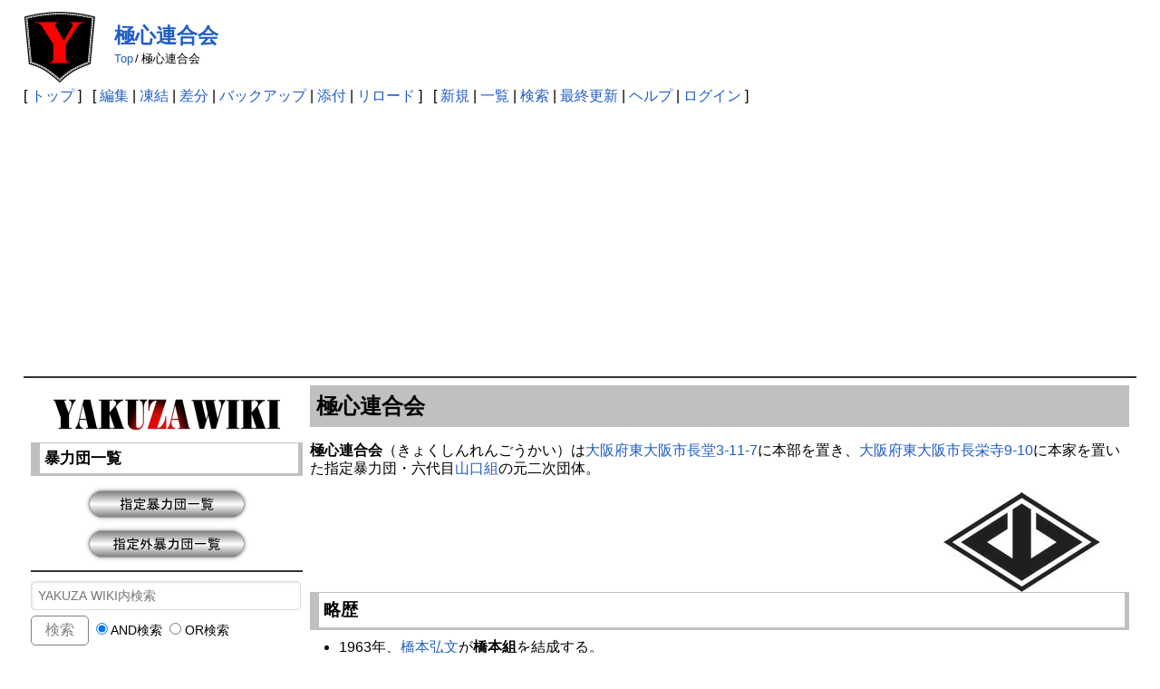

--- FILE ---
content_type: text/html; charset=UTF-8
request_url: https://www.yakuza.wiki/?%E6%A5%B5%E5%BF%83%E9%80%A3%E5%90%88%E4%BC%9A
body_size: 35306
content:
<!DOCTYPE html>
<html lang="ja">

<head>
	<meta http-equiv="Content-Type" content="text/html; charset=UTF-8" />
	<meta name="viewport" content="width=device-width, initial-scale=1.0" />
		
	<title>極心連合会 | YAKUZA WIKI</title>

	<link rel="SHORTCUT ICON" href="image/favicon.ico" />
	<link rel="manifest" href="/favicons/manifest.json">
	<link rel="stylesheet" type="text/css" href="skin/pukiwiki.css" />
	<link rel="stylesheet" type="text/css" href="skin/pukiwiki-rspnsv.css" />
	<link rel="alternate" type="application/rss+xml" title="RSS" href="./?cmd=rss" />
	<script async src="https://pagead2.googlesyndication.com/pagead/js/adsbygoogle.js?client=ca-pub-4547796221985716" crossorigin="anonymous"></script>


	<!-- Google tag (gtag.js) -->
	<script async src="https://www.googletagmanager.com/gtag/js?id=G-16V7KRHT7S"></script>
	<script>
		window.dataLayer = window.dataLayer || [];

		function gtag() {
			dataLayer.push(arguments);
		}
		gtag('js', new Date());

		gtag('config', 'G-16V7KRHT7S');
	</script>


	<script async src="https://fundingchoicesmessages.google.com/i/pub-4547796221985716?ers=1"></script>
	<script>
		(function() {
			function signalGooglefcPresent() {
				if (!window.frames['googlefcPresent']) {
					if (document.body) {
						const iframe = document.createElement('iframe');
						iframe.style = 'width: 0; height: 0; border: none; z-index: -1000; left: -1000px; top: -1000px;';
						iframe.style.display = 'none';
						iframe.name = 'googlefcPresent';
						document.body.appendChild(iframe);
					} else {
						setTimeout(signalGooglefcPresent, 0);
					}
				}
			}
			signalGooglefcPresent();
		})();
	</script>

	<script type="text/javascript" src="skin/main.js" defer></script>
	<script type="text/javascript" src="skin/search2.js" defer>
	</script>

	<script>
		window.dataLayer = window.dataLayer || [];

		function gtag() {
			dataLayer.push(arguments);
		}
		gtag('js', new Date());
		gtag('config', 'G-6CCSCE6D94');
	</script>

	<script src="https://ajax.googleapis.com/ajax/libs/jquery/3.4.1/jquery.min.js"></script>
	<link href="https://use.fontawesome.com/releases/v5.15.3/css/all.css" rel="stylesheet">

	</head>

<body>
	<div id="pukiwiki-site-properties" style="display:none;">
<input type="hidden" class="site-props" value="{&quot;is_utf8&quot;:true,&quot;json_enabled&quot;:true,&quot;show_passage&quot;:false,&quot;base_uri_pathname&quot;:&quot;/&quot;,&quot;base_uri_absolute&quot;:&quot;https://www.yakuza.wiki/&quot;}" />
<input type="hidden" class="plugin-name" value="read" />
<input type="hidden" class="page-name" value="極心連合会" />
<input type="hidden" class="page-in-edit" value="false" />
<input type="hidden" class="ticketlink-def" value="[]" />



<input type="hidden" class="topicpath-links" value="[]" />
</div>	<div id="header">
		<a href="./"><img id="logo" src="image/yakuza.wiki.logo.png" width="80" height="80" alt="[YAKUZA WIKI]" title="[YAKUZA WIKI]" /></a>

		<h1 class="title"><a href="./?plugin=related&amp;page=%E6%A5%B5%E5%BF%83%E9%80%A3%E5%90%88%E4%BC%9A">極心連合会</a> </h1>

						<span class="small">
			<span class="topicpath-top"><a href="./" title="TopPage" class="" data-mtime="">Top</a><span class="topicpath-slash">/</span></span>極心連合会		</span>
				
	</div>

	<div id="navigator">
						[ <a href="./" >トップ</a> ] &nbsp;

				[
				<a href="./?cmd=edit&amp;page=%E6%A5%B5%E5%BF%83%E9%80%A3%E5%90%88%E4%BC%9A" >編集</a> |
				<a href="./?cmd=freeze&amp;page=%E6%A5%B5%E5%BF%83%E9%80%A3%E5%90%88%E4%BC%9A" >凍結</a> |
						<a href="./?cmd=diff&amp;page=%E6%A5%B5%E5%BF%83%E9%80%A3%E5%90%88%E4%BC%9A" >差分</a>				| <a href="./?cmd=backup&amp;page=%E6%A5%B5%E5%BF%83%E9%80%A3%E5%90%88%E4%BC%9A" >バックアップ</a>						| <a href="./?plugin=attach&amp;pcmd=upload&amp;page=%E6%A5%B5%E5%BF%83%E9%80%A3%E5%90%88%E4%BC%9A" >添付</a>				| <a href="./?%E6%A5%B5%E5%BF%83%E9%80%A3%E5%90%88%E4%BC%9A" >リロード</a>		] &nbsp;
		
		[
				<a href="./?plugin=newpage&amp;refer=%E6%A5%B5%E5%BF%83%E9%80%A3%E5%90%88%E4%BC%9A" >新規</a> |
				<a href="./?cmd=list" >一覧</a>				| <a href="./?cmd=search" >検索</a>		| <a href="./?RecentChanges" >最終更新</a>		| <a href="./?Help" >ヘルプ</a>				| <a href="./?plugin=loginform&amp;pcmd=login&amp;page=%E6%A5%B5%E5%BF%83%E9%80%A3%E5%90%88%E4%BC%9A" >ログイン</a>						]
			</div>

	<hr class="full_hr" />
		<!-- ボディ部の構成を変更 -->
	<div id="contents">
		<div id="menubar">
<div style="text-align:center"><a href="https://www.yakuza.wiki/" rel="nofollow"><img src="./?plugin=ref&amp;page=MenuBar&amp;src=yakuza.wiki.menuber.png" alt="画像" title="画像" width="250" height="63" /></a></div>
<h3 id="content_3_0">暴力団一覧</h3>
<div style="text-align:center"><a href="./?%E6%8C%87%E5%AE%9A%E6%9A%B4%E5%8A%9B%E5%9B%A3%E4%B8%80%E8%A6%A7" title="指定暴力団一覧" class="" data-mtime=""><img src="./?plugin=ref&amp;page=MenuBar&amp;src=shitei.yakuza.png" alt="画像" title="画像" width="186" height="44" /></a></div>
<div style="text-align:center"><a href="./?%E6%8C%87%E5%AE%9A%E5%A4%96%E6%9A%B4%E5%8A%9B%E5%9B%A3%E4%B8%80%E8%A6%A7" title="指定外暴力団一覧" class="" data-mtime=""><img src="./?plugin=ref&amp;page=MenuBar&amp;src=shiteigai.yakuza.png" alt="画像" title="画像" width="186" height="44" /></a></div>
<hr class="full_hr" />
<span class="search">
<form action="./?cmd=search" method="post"> 
<div><input type="hidden" name="encode_hint" value="ぷ" /></div> 
<div><input type="hidden" name="encode_hint" value="ぷ" /></div>
 <div>
  <input type="text" name="word" value="" size="22" placeholder="YAKUZA WIKI内検索" />
  <input type="submit" value="検索" />&nbsp;
  <label><input type="radio" name="type" value="AND"  checked="checked" /> AND検索</label>&nbsp;
  <label><input type="radio" name="type" value="OR"  /> OR検索</label>
 </div>

</form>
</span>
<hr class="full_hr" />
<div style="text-align:center">運営宛に編集を依頼</div>
<div style="text-align:center"><a href="https://www.yakuza.wiki//mail/request/contact.html" rel="nofollow"><img src="./?plugin=ref&amp;page=MenuBar&amp;src=request.mail.png" alt="画像" title="画像" width="186" height="44" /></a></div>
<hr class="full_hr" />
<div style="text-align:center">他のユーザーに編集協力を依頼</div>
<div style="text-align:center"><a href="./?%E5%8A%A0%E7%AD%86%E3%83%BB%E7%B7%A8%E9%9B%86%E4%BE%9D%E9%A0%BC" title="加筆・編集依頼" class="" data-mtime=""><img src="./?plugin=ref&amp;page=MenuBar&amp;src=request1.png" alt="画像" title="画像" width="186" height="44" /></a></div>
<div style="text-align:center"><a href="./?%E5%89%8A%E9%99%A4%E4%BE%9D%E9%A0%BC" title="削除依頼" class="" data-mtime=""><img src="./?plugin=ref&amp;page=MenuBar&amp;src=request2.png" alt="画像" title="画像" width="186" height="44" /></a></div>
<div style="text-align:center"><a href="./?%E6%9F%BB%E8%AA%AD%E4%BE%9D%E9%A0%BC" title="査読依頼" class="" data-mtime=""><img src="./?plugin=ref&amp;page=MenuBar&amp;src=request3.png" alt="画像" title="画像" width="186" height="44" /></a></div>
<div style="text-align:center">online：238</div>
<hr class="full_hr" />
<div style="text-align:center"><a href="./?FormattingRules" title="FormattingRules" class="" data-mtime=""><img src="./?plugin=ref&amp;page=MenuBar&amp;src=rule.png" alt="画像" title="画像" width="186" height="44" /></a></div>
<hr class="full_hr" />

<h3 id="content_3_1"><a href="https://www.yakuza-news.jp/" rel="nofollow">暴力団ニュース～ヤクザﾞ事件簿</a></h3>
<ul class="list1 list-indent1"><li><a href="https://www.yakuza-news.jp/?p=29698" rel="nofollow">訃報：ホテル火災で元山口組系若林組幹部「熊本組」初代・横森啓一元組長が死去(01/30)</a><br />
<br /></li>
<li><a href="https://www.yakuza-news.jp/?p=29686" rel="nofollow">「ナチュラル」会長・小畑寛昭容疑者の潜伏先を家宅捜索 ホテル一室から現金170万円など押収(01/30)</a><br />
<br /></li>
<li><a href="https://www.yakuza-news.jp/?p=29681" rel="nofollow">都内で相次ぐ現金輸送狙った強盗事件 上野の4億2千万円強盗の逃走車は暴力団関係者名義(01/30)</a><br />
<br /></li>
<li><a href="https://www.yakuza-news.jp/?p=29673" rel="nofollow">息子の病院搬送を装い高齢女性から500万円詐取 山口組系倉本組傘下「吉本組」幹部を逮捕(01/30)</a><br />
<br /></li>
<li><a href="https://www.yakuza-news.jp/?p=29670" rel="nofollow">事故後に保険加入し発生時刻を偽って保険金請求 住吉会系幸平一家傘下組員ら男2人を逮捕(01/30)</a><br />
<br /></li>
<li><a href="https://www.yakuza-news.jp/?p=29656" rel="nofollow">ホスト売掛金抱えた女性に現金貸し付け法外な利息回収 山口組系國粹会傘下関係者を逮捕(01/30)</a><br />
<br /></li>
<li><a href="https://www.yakuza-news.jp/?p=29630" rel="nofollow">2011年の九州誠道会幹部ら2人銃撃死傷事件 公判中の「道仁会」元理事長を逮捕(01/29)</a><br />
<br /></li>
<li><a href="https://www.yakuza-news.jp/?p=29559" rel="nofollow">男性を呼び出し鉄パイプで暴行加えて金銭要求 道仁会系「池部組」幹部ら男4人を逮捕(01/29)</a><br />
<br /></li>
<li><a href="https://www.yakuza-news.jp/?p=29554" rel="nofollow">2011年の九州誠道会幹部ら2人銃撃死傷事件 道仁会系「平野組」元組員2人を逮捕 元組長も逮捕の方針(01/28)</a><br />
<br /></li>
<li><a href="https://www.yakuza-news.jp/?p=29466" rel="nofollow">「医療費還付金」名目で現金96万円詐取 詐欺グループ「リクルーター役」の住吉会系幸平一家傘下「義勇会」組員を逮捕(01/28)</a><br />
<br /></li>
<li><a href="https://www.yakuza-news.jp/?p=29459" rel="nofollow">借金を返しに来た知人男性に暴行加え重傷負わす 道仁会傘下組員を逮捕(01/28)</a><br />
<br /></li>
<li><a href="https://www.yakuza-news.jp/?p=29436" rel="nofollow">元同僚男性を暴行死させ車中に遺棄した山口組傘下元幹部 初公判で起訴内容認める(01/28)</a><br />
<br /></li>
<li><a href="https://www.yakuza-news.jp/?p=29414" rel="nofollow">短期賃貸マンションを暴力団員であること隠し不正契約 稲川会傘下組員ら男2人を逮捕(01/27)</a><br />
<br /></li>
<li><a href="https://www.yakuza-news.jp/?p=29406" rel="nofollow">暴力団員が入居する事を隠してアパート賃貸契約を締結 道仁会傘下組員ら3人を逮捕(01/27)</a><br />
<br /></li>
<li><a href="https://www.yakuza-news.jp/?p=29403" rel="nofollow">「ルフィ」グループ拠点を襲撃して支配し特殊詐欺 服役中の「JPドラゴン」幹部ら2人を逮捕(01/27)</a><br />
<br /></li></ul>
<h5>最新の20件</h5>
<div><strong>2026-01-31</strong>
<ul class="recent_list">
 <li><a href="./?alexanmx" class="" data-mtime="">alexanmx</a></li>
 <li><a href="./?llwindeal" class="" data-mtime="">llwindeal</a></li>
 <li><a href="./?o8casinonet" class="" data-mtime="">o8casinonet</a></li>
 <li><a href="./?u556betcom" class="" data-mtime="">u556betcom</a></li>
 <li><a href="./?%E7%A6%8F%E7%94%B0%E6%AD%A3%E8%A6%AA" class="" data-mtime="">福田正親</a></li>
 <li><a href="./?RecentDeleted" class="" data-mtime="">RecentDeleted</a></li>
 <li><a href="./?b52arucom" class="" data-mtime="">b52arucom</a></li>
 <li><a href="./?lemonpgorg" class="" data-mtime="">lemonpgorg</a></li>
 <li><a href="./?%E5%8A%A0%E7%AD%86%E3%83%BB%E7%B7%A8%E9%9B%86%E4%BE%9D%E9%A0%BC" class="" data-mtime="">加筆・編集依頼</a></li>
 <li><a href="./?9x999vips" class="" data-mtime="">9x999vips</a></li>
 <li><a href="./?%E6%A8%AA%E6%A3%AE%E5%95%93%E4%B8%80" class="" data-mtime="">横森啓一</a></li>
 <li><a href="./?%E7%BE%8E%E5%92%8C%E5%8B%87%E4%BD%9C" class="" data-mtime="">美和勇作</a></li>
 <li><a href="./?%E5%B1%B1%E4%B8%8A%E4%BC%9A" class="" data-mtime="">山上会</a></li>
 <li><a href="./?%E5%9D%82%E5%85%83%E7%B5%84" class="" data-mtime="">坂元組</a></li>
 <li><a href="./?%E5%8D%97%E6%B4%B2%E4%B8%80%E5%AE%B6" class="" data-mtime="">南洲一家</a></li>
 <li><a href="./?%E4%B8%8A%E5%9F%8E%E6%81%B5%E4%B8%89" class="" data-mtime="">上城恵三</a></li>
 <li><a href="./?%E8%97%8D%E8%B0%B7%E5%BF%A0%E5%A4%AA%E9%83%8E" class="" data-mtime="">藍谷忠太郎</a></li>
 <li><a href="./?%E4%B8%89%E6%88%B8%E6%81%B5%E5%A4%9A%E9%83%8E" class="" data-mtime="">三戸恵多郎</a></li>
 <li><a href="./?%E5%90%89%E9%87%8E%E7%B5%84" class="" data-mtime="">吉野組</a></li>
 <li><a href="./?%E8%B3%A2%E7%B7%8F%E6%A5%AD" class="" data-mtime="">賢総業</a></li>
</ul>
</div>

<h3 id="content_3_2">相談・通報窓口</h3>

<h4 id="content_3_3"><a href="https://www.keishicho.metro.tokyo.lg.jp/kurashi/drug/yami_arbeit/ban_yamiarbeit.html" rel="nofollow">＃BAN 闇バイト</a></h4>
<ul class="list1 list-indent1"><li>警視庁総合相談センター
<ul class="list2 list-indent1"><li>電話：#9110</li>
<li>電話：03-3501-0110（代表）</li></ul></li></ul>

<h4 id="content_3_4"><a href="https://www.keishicho.metro.tokyo.lg.jp/sodan/shonen/young.html" rel="nofollow">ヤング・テレホン・コーナー</a></h4>
<ul class="list1 list-indent1"><li>警視庁少年相談係
<ul class="list2 list-indent1"><li>電話：03-3580-4970</li></ul></li></ul>

<h3 id="content_3_5"><a href="https://www.npa.go.jp/bureau/safetylife/hoan/onlinecasino/onlinecasino.html" rel="nofollow">オンラインカジノを利用した賭博は犯罪です！</a></h3>

<h4 id="content_3_6"><a href="https://www.npa.go.jp/bureau/cyber/index.html" rel="nofollow">サイバー警察局</a></h4>

<h3 id="content_3_7"><a href="https://www.npa.go.jp/link/prefectural.html" rel="nofollow">都道府県警察本部リンク</a></h3>

<h4 id="content_3_8"><a href="http://fc00081020171709.web3.blks.jp/center/index.html" rel="nofollow">全国暴力追放運動推進センター</a></h4>

<h3 id="content_3_9">匿名通報事業</h3>

<h4 id="content_3_10"><a href="https://www.tokumei24.jp/system/xb/tok.user.Index" rel="nofollow">匿名通報ダイヤル</a></h4>

<h3 id="content_3_11">指名手配</h3>

<h4 id="content_3_12"><a href="https://www.npa.go.jp/bureau/criminal/wanted/link.html" rel="nofollow">都道府県警察の指名手配</a></h4>

<h3 id="content_3_13">暴力団対策法</h3>
<ul class="list1 list-indent1"><li><a href="http://fc00081020171709.web3.blks.jp/jousei_taisaku/taisakuhou/27.html" rel="nofollow">暴力団対策法で禁止されている27の行為</a></li>
<li><a href="http://www.tokubouren.or.jp/" rel="nofollow">警視庁管内特殊暴力防止対策連合会</a></li>
<li><a href="https://www.npa.go.jp/sosikihanzai/bouryokudan/boutai17/ridatsu.pdf" rel="nofollow">暴力団離脱支援テキスト(PDF)</a><br />
<br /></li></ul>

<h3 id="content_3_14">警察公式youtubeチャンネル</h3>

<h4 id="content_3_15"><a href="https://www.youtube.com/@npa9375" rel="nofollow">警察庁／NPA公式チャンネル</a></h4>
<ul class="list1 list-indent1"><li><a href="https://www.youtube.com/watch?v=_yp4CX4GBNQ" rel="nofollow">凶悪な犯罪に加担しようとしている方へ</a></li>
<li><a href="https://www.youtube.com/watch?v=nTHuLGjU-TY" rel="nofollow">SNSなどで求人情報を探している方へ</a><br />
<br /></li></ul>

<h4 id="content_3_16"><a href="https://www.youtube.com/channel/UC1VghyKU1Nb-Gs8Hv1xmaJw" rel="nofollow">警視庁公式チャンネル</a></h4>
<ul class="list1 list-indent1"><li><a href="https://www.youtube.com/watch?v=veZ1FROqPVw" rel="nofollow">闇バイト その先にある絶望</a></li>
<li><a href="https://www.youtube.com/watch?v=4c63tptfPWE" rel="nofollow">警視庁が「ゆっくり解説」これがリアルな闇バイト</a></li>
<li><a href="https://www.youtube.com/watch?v=dbQplLiBokk&amp;list=PLrDPGUoBgx1rMHmDDzU1mEYcx0U4gTOJI&amp;index=11" rel="nofollow">表札のない家～薬物はもういらない～</a></li>
<li><a href="https://www.youtube.com/watch?v=m05o3IGZiJk" rel="nofollow">薬物乱用防止啓発映像～大麻の誘惑</a></li>
<li><a href="https://www.youtube.com/watch?v=AluTCt0Zsls" rel="nofollow">Hell's Gate ～恐怖の扉～薬物編</a></li>
<li><a href="https://www.youtube.com/watch?v=JH3nMPEGX0s" rel="nofollow">Hell's Gate ～恐怖の扉～銃器編</a><br />
<br /></li></ul>

<h4 id="content_3_17"><a href="https://www.youtube.com/@%E5%8C%97%E6%B5%B7%E9%81%93%E8%AD%A6%E5%AF%9F%E5%85%AC%E5%BC%8F%E3%83%81%E3%83%A3%E3%83%B3%E3%83%8D%E3%83%AB" rel="nofollow">北海道警察公式チャンネル</a></h4>
<ul class="list1 list-indent1"><li><a href="https://www.youtube.com/watch?v=bmlJlQs5nxA" rel="nofollow">暴力団からのみかじめ料要求～対応要領～</a><br />
<br /></li></ul>

<h4 id="content_3_18"><a href="https://www.youtube.com/channel/UCkmVVPvKQXMJkiMpBNK01eQ" rel="nofollow">埼玉県警察公式チャンネル</a></h4>
<ul class="list1 list-indent1"><li><a href="https://www.youtube.com/watch?v=dKsOveAvTIw&amp;list=PLUEZD-_wGSMc6y6pkUJguhrb5NMB7frzy&amp;index=1" rel="nofollow">暴力団対策～不当要求されても怖くない</a></li>
<li><a href="https://www.youtube.com/watch?v=O5bCnW0UpvE&amp;list=PLUEZD-_wGSMc6y6pkUJguhrb5NMB7frzy&amp;index=2" rel="nofollow">転機～暴力団組織からの離脱～</a><br />
<br /></li></ul>

<h4 id="content_3_19"><a href="https://www.youtube.com/c/%E7%A6%8F%E5%B2%A1%E7%9C%8C%E8%AD%A6%E5%AF%9F%E5%85%AC%E5%BC%8F%E3%83%81%E3%83%A3%E3%83%B3%E3%83%8D%E3%83%AB" rel="nofollow">福岡県警察公式チャンネル</a></h4>
<ul class="list1 list-indent1"><li><a href="https://www.youtube.com/watch?v=RRP-uxvsO8Q&amp;list=PLRrfnMvBoj-NgTXFLiL6l6X5K__J_xeyc&amp;index=10" rel="nofollow">福岡県に暴力団はいらない！</a></li>
<li><a href="https://www.youtube.com/watch?v=-t8Qa4W4rZE&amp;list=PLRrfnMvBoj-NgTXFLiL6l6X5K__J_xeyc&amp;index=11" rel="nofollow">こんなはずじゃなかった</a></li>
<li><a href="https://www.youtube.com/watch?v=hrjc8r9Wa_s&amp;list=PLRrfnMvBoj-PLBdc7kXtzl1ZRFbTtYBWU&amp;index=1" rel="nofollow">実録「ニセ電話詐欺（還付金詐欺）」犯人の声</a><br />
<br /></li></ul>
<hr class="full_hr" />
<span class="search">
<form action="./?cmd=search" method="post"> 
<div><input type="hidden" name="encode_hint" value="ぷ" /></div> 
<div><input type="hidden" name="encode_hint" value="ぷ" /></div>
 <div>
  <input type="text" name="word" value="" size="22" placeholder="YAKUZA WIKI内検索" />
  <input type="submit" value="検索" />&nbsp;
  <label><input type="radio" name="type" value="AND"  checked="checked" /> AND検索</label>&nbsp;
  <label><input type="radio" name="type" value="OR"  /> OR検索</label>
 </div>

</form>
</span>
<hr class="full_hr" />
<div style="text-align:center"><a href="https://www.yakuza.wiki/" rel="nofollow"><img src="./?plugin=ref&amp;page=MenuBar&amp;src=yakuza.wiki.top_s.png" alt="画像" title="画像" width="250" height="58" /></a></div>
<div style="text-align:center"><a href="https://www.yakuza.wiki//mail/contact/contact.html" rel="nofollow"><img src="./?plugin=ref&amp;page=MenuBar&amp;src=contact.png" alt="画像" title="画像" width="186" height="44" /></a></div>
</div>
		<div id="body">
<h2 id="content_1_0">極心連合会<a class="anchor_super" id="na204b57" href="./?%E6%A5%B5%E5%BF%83%E9%80%A3%E5%90%88%E4%BC%9A#na204b57" title="na204b57" style="user-select:none;"> </a></h2>
<p><strong>極心連合会</strong>（きょくしんれんごうかい）は<a href="https://maps.app.goo.gl/BLj7oJenQn5ZBTjD8" rel="nofollow">大阪府東大阪市長堂3-11-7</a>に本部を置き、<a href="https://maps.app.goo.gl/24XwXUeKZ6GNUKzd8" rel="nofollow">大阪府東大阪市長栄寺9-10</a>に本家を置いた指定暴力団・六代目<a href="./?%E5%B1%B1%E5%8F%A3%E7%B5%84" class="" data-mtime="">山口組</a>の元二次団体。</p>
<div class="img_margin" style="text-align:right"><img src="./?plugin=ref&amp;page=%E5%B1%B1%E5%8F%A3%E7%B5%84&amp;src=%E5%B1%B1%E5%8F%A3%E7%B5%84.jpg" alt="画像" title="画像" width="173" height="110" /></div>


<h3 id="content_1_1">略歴<a class="anchor_super" id="ld70ba0e" href="./?%E6%A5%B5%E5%BF%83%E9%80%A3%E5%90%88%E4%BC%9A#ld70ba0e" title="ld70ba0e" style="user-select:none;"> </a></h3>
<ul class="list1 list-indent1"><li>1963年、<a href="./?%E6%A9%8B%E6%9C%AC%E5%BC%98%E6%96%87" class="" data-mtime="">橋本弘文</a>が<strong>橋本組</strong>を結成する。</li>
<li>1983年、橋本組を<strong>極心連合会</strong>に改称。</li>
<li>1987年、<a href="./?%E6%A9%8B%E6%9C%AC%E5%BC%98%E6%96%87" class="" data-mtime="">橋本弘文</a>が二代目<a href="./?%E5%B1%B1%E5%81%A5%E7%B5%84" class="" data-mtime="">山健組</a>若頭代行に就任する。</li>
<li>1989年、<a href="./?%E6%A1%91%E7%94%B0%E5%85%BC%E5%90%89" class="" data-mtime="">桑田兼吉</a>が三代目<a href="./?%E5%B1%B1%E5%81%A5%E7%B5%84" class="" data-mtime="">山健組</a>組長を継承、<a href="./?%E6%A9%8B%E6%9C%AC%E5%BC%98%E6%96%87" class="" data-mtime="">橋本弘文</a>は若頭に就任。</li>
<li>1997年12月、東京都港区の路上の検問中に、<a href="./?%E6%A1%91%E7%94%B0%E5%85%BC%E5%90%89" class="" data-mtime="">桑田兼吉</a>に同行していた配下組員の車両から拳銃が見つかり、桑田を含む組関係者全員が、拳銃の共同所持容疑で現行犯逮捕された。</li>
<li>2003年1月、<a href="./?%E6%A9%8B%E6%9C%AC%E5%BC%98%E6%96%87" class="" data-mtime="">橋本弘文</a>が三代目<a href="./?%E5%B1%B1%E5%81%A5%E7%B5%84" class="" data-mtime="">山健組</a>組長代行に就任。</li>
<li>2005年4月、五代目<a href="./?%E5%B1%B1%E5%8F%A3%E7%B5%84" class="" data-mtime="">山口組</a>の二次団体に昇格。</li>
<li>2005年6月、<a href="./?%E6%A9%8B%E6%9C%AC%E5%BC%98%E6%96%87" class="" data-mtime="">橋本弘文</a>が五代目<a href="./?%E5%B1%B1%E5%8F%A3%E7%B5%84" class="" data-mtime="">山口組</a>若頭補佐に昇格。</li>
<li>2012年4月、<a href="./?%E6%A9%8B%E6%9C%AC%E5%BC%98%E6%96%87" class="" data-mtime="">橋本弘文</a>が六代目<a href="./?%E5%B1%B1%E5%8F%A3%E7%B5%84" class="" data-mtime="">山口組</a>において新設された<strong>統括委員長</strong>に就任し、実質的な若頭代行となる。</li>
<li>2019年11月、<a href="./?%E6%A9%8B%E6%9C%AC%E5%BC%98%E6%96%87" class="" data-mtime="">橋本弘文</a>が引退、極心連合会も解散した。</li></ul>

<h3 id="content_1_2">極心連合会組織図<a class="anchor_super" id="i41bcbc4" href="./?%E6%A5%B5%E5%BF%83%E9%80%A3%E5%90%88%E4%BC%9A#i41bcbc4" title="i41bcbc4" style="user-select:none;"> </a></h3>

<h4 id="content_1_3">会長<a class="anchor_super" id="v29db2f0" href="./?%E6%A5%B5%E5%BF%83%E9%80%A3%E5%90%88%E4%BC%9A#v29db2f0" title="v29db2f0" style="user-select:none;"> </a></h4>
<p><a href="./?%E6%A9%8B%E6%9C%AC%E5%BC%98%E6%96%87" class="" data-mtime="">橋本弘文</a>（六代目<a href="./?%E5%B1%B1%E5%8F%A3%E7%B5%84" class="" data-mtime="">山口組</a>統括委員長）</p>

<h4 id="content_1_4">最高幹部<a class="anchor_super" id="jc7db3ee" href="./?%E6%A5%B5%E5%BF%83%E9%80%A3%E5%90%88%E4%BC%9A#jc7db3ee" title="jc7db3ee" style="user-select:none;"> </a></h4>
<p>若頭 - 天羽宏和(二代目極勇会会長)<br />
副会長 - <a href="./?%E7%94%B0%E5%8F%A3%E7%BE%A9%E6%B7%B3" class="" data-mtime="">田口義淳</a>（<a href="./?%E7%94%B0%E5%8F%A3%E7%B7%8F%E6%A5%AD" class="" data-mtime="">田口総業</a>組長）<br />
副会長 - <a href="./?%E6%A4%8D%E9%87%8E%E9%9B%84%E4%BB%81" class="" data-mtime="">植野雄仁</a>（二代目<a href="./?%E5%85%BC%E4%B8%80%E4%BC%9A" class="" data-mtime="">兼一会</a>会長）<br />
最高顧問 - <a href="./?%E5%AE%87%E7%94%B0%E5%85%85%E4%BC%B8" class="" data-mtime="">宇田充伸</a>（<a href="./?%E5%BA%83%E4%BC%B8%E5%AE%9F%E6%A5%AD" class="" data-mtime="">広伸実業</a>会長）<br />
舎弟頭 - <a href="./?%E6%B1%A0%E7%94%B0%E9%9D%99%E6%A8%B9" class="" data-mtime="">池田静樹</a>（二代目<a href="./?%E6%A5%B5%E7%BE%A9%E4%BC%9A" class="" data-mtime="">極義会</a>会長）<br />
本部長 - <a href="./?%E5%B2%A1%E6%9C%AC%E4%BB%81" title="岡本仁" class="" data-mtime="">岡本 仁</a>（<a href="./?%E5%B2%A1%E6%9C%AC%E7%B7%8F%E6%A5%AD" class="" data-mtime="">岡本総業</a>組長）<br />
舎弟頭補佐 - <a href="./?%E9%AB%98%E5%B6%8B%E5%85%85%E5%BD%A6" class="" data-mtime="">高嶋充彦</a>（<a href="./?%E9%AB%98%E5%B6%8B%E7%B7%8F%E6%A5%AD" class="" data-mtime="">高嶋総業</a>組長）<br />
若頭補佐・事務局長 - <a href="./?%E7%B1%B3%E7%94%B0%E8%88%88%E5%8F%B2" class="" data-mtime="">米田興史</a>（<a href="./?%E6%A5%B5%E6%A0%84%E4%BC%9A" class="" data-mtime="">極栄会</a>会長）<br />
若頭補佐・組織委員長 - <a href="./?%E4%B8%AD%E6%9D%91%E5%8F%8B%E5%AE%A3" class="" data-mtime="">中村友宣</a>（<a href="./?%E4%B8%AD%E6%9D%91%E7%B7%8F%E6%A5%AD" class="" data-mtime="">中村総業</a>組長）<br />
若頭補佐・渉外委員長 - <a href="./?%E4%B8%89%E7%94%B0%E4%B8%80" title="三田一" class="" data-mtime="">三田 一</a>（<a href="./?%E4%B8%89%E7%94%B0%E7%B7%8F%E6%A5%AD" class="" data-mtime="">三田総業</a>組長）<br />
若頭補佐・風紀委員長 - <a href="./?%E5%B0%8F%E8%A5%BF%E6%86%B2%E4%B8%80%E9%83%8E" class="" data-mtime="">小西憲一郎</a>（<a href="./?%E5%B0%8F%E8%A5%BF%E8%88%88%E6%A5%AD" class="" data-mtime="">小西興業</a>組長）<br />
若頭補佐・慶弔委員長 - <a href="./?%E4%B8%89%E9%83%8E%E4%B8%B8%E8%B1%8A" title="三郎丸豊" class="" data-mtime="">三郎丸 豊</a>（<a href="./?%E8%B1%8A%E7%B7%8F%E6%A5%AD" class="" data-mtime="">豊総業</a>組長）</p>

<h4 id="content_1_5">顧問<a class="anchor_super" id="y627ce53" href="./?%E6%A5%B5%E5%BF%83%E9%80%A3%E5%90%88%E4%BC%9A#y627ce53" title="y627ce53" style="user-select:none;"> </a></h4>
<p><a href="./?%E9%87%91%E5%B1%B1%E6%B3%B0%E5%BE%81" class="" data-mtime="">金山泰征</a></p>

<h4 id="content_1_6">相談役<a class="anchor_super" id="ybfd41d4" href="./?%E6%A5%B5%E5%BF%83%E9%80%A3%E5%90%88%E4%BC%9A#ybfd41d4" title="ybfd41d4" style="user-select:none;"> </a></h4>
<p><a href="./?%E5%AE%87%E7%94%B0%E5%B7%9D%E5%85%89%E5%A4%AB" class="" data-mtime="">宇田川光夫</a><br />
<a href="./?%E7%94%B0%E4%B8%AD%E5%AE%88" title="田中守" class="" data-mtime="">田中 守</a>（<a href="./?%E7%94%B0%E4%B8%AD%E8%88%88%E6%A5%AD%EF%BC%88%E6%A5%B5%E5%BF%83%E9%80%A3%E5%90%88%E4%BC%9A%EF%BC%89" title="田中興業（極心連合会）" class="" data-mtime="">田中興業</a>組長）</p>

<h4 id="content_1_7">舎弟<a class="anchor_super" id="jede0b13" href="./?%E6%A5%B5%E5%BF%83%E9%80%A3%E5%90%88%E4%BC%9A#jede0b13" title="jede0b13" style="user-select:none;"> </a></h4>
<p><a href="./?%E5%B1%B1%E5%B7%9D%E9%80%B2%E5%90%BE" class="" data-mtime="">山川進吾</a>（<a href="./?%E5%B1%B1%E5%BF%83%E8%88%88%E6%A5%AD" class="" data-mtime="">山心興業</a>組長）<br />
<a href="./?%E6%96%B0%E7%94%B0%E6%99%8B" title="新田晋" class="" data-mtime="">新田 晋</a>（<a href="./?%E6%96%B0%E7%94%B0%E8%88%88%E6%A5%AD" class="" data-mtime="">新田興業</a>組長）<br />
<a href="./?%E4%B8%8A%E5%8E%9F%E7%A5%90%E4%BA%8C" class="" data-mtime="">上原祐二</a>（二代目<a href="./?%E6%A5%B5%E6%9C%8B%E4%BC%9A" class="" data-mtime="">極朋会</a>会長）<br />
<a href="./?%E6%B5%85%E9%87%8E%E4%BF%8A%E9%9B%84" class="" data-mtime="">浅野俊雄</a>（<a href="./?%E6%A5%B5%E9%97%98%E4%BC%9A" class="" data-mtime="">極闘会</a>会長）</p>

<h4 id="content_1_8">若中<a class="anchor_super" id="c1d3d62b" href="./?%E6%A5%B5%E5%BF%83%E9%80%A3%E5%90%88%E4%BC%9A#c1d3d62b" title="c1d3d62b" style="user-select:none;"> </a></h4>
<p><a href="./?%E8%8F%85%E6%AD%A6%E5%BD%A6" title="菅武彦" class="" data-mtime="">菅 武彦</a><br />
<a href="./?%E5%A5%A5%E5%85%AC%E9%9A%86" title="奥公隆" class="" data-mtime="">奥 公隆</a>（二代目<a href="./?%E6%A5%B5%E6%9C%8B%E4%BC%9A" class="" data-mtime="">極朋会</a>若頭・<a href="./?%E5%A5%A5%E7%B7%8F%E6%A5%AD" class="" data-mtime="">奥総業</a>組長）<br />
<a href="./?%E7%99%BE%E6%88%B8%E5%8B%89" title="百戸勉" class="" data-mtime="">百戸 勉</a>（<a href="./?%E5%B9%B8%E5%B3%B6%E4%B8%80%E5%AE%B6" title="幸島一家" class="" data-mtime="">百戸総業</a>組長）</p>

<h3 id="content_1_9">過去の組織図<a class="anchor_super" id="sy4ar7dx" href="./?%E6%A5%B5%E5%BF%83%E9%80%A3%E5%90%88%E4%BC%9A#sy4ar7dx" title="sy4ar7dx" style="user-select:none;"> </a></h3>

<div class="plugin-ac" id="ac-0" style="display:none">
    <ul class="list1 list-indent1"><li><a href="./?%E6%A5%B5%E5%BF%83%E9%80%A3%E5%90%88%E4%BC%9A%E7%B5%84%E7%B9%94%E5%9B%B3%EF%BC%882013%E5%B9%B4%EF%BC%89" class="" data-mtime="">極心連合会組織図（2013年）</a></li>
<li><a href="./?%E6%A5%B5%E5%BF%83%E9%80%A3%E5%90%88%E4%BC%9A%E7%B5%84%E7%B9%94%E5%9B%B3%EF%BC%882010%E5%B9%B4%EF%BC%89" class="" data-mtime="">極心連合会組織図（2010年）</a></li>
<li><a href="./?%E6%A5%B5%E5%BF%83%E9%80%A3%E5%90%88%E4%BC%9A%E7%B5%84%E7%B9%94%E5%9B%B3%EF%BC%882006%E5%B9%B4%EF%BC%89" class="" data-mtime="">極心連合会組織図（2006年）</a></li>
<li><a href="./?%E6%A5%B5%E5%BF%83%E9%80%A3%E5%90%88%E4%BC%9A%E7%B5%84%E7%B9%94%E5%9B%B3%EF%BC%882002%E5%B9%B4%EF%BC%89" class="" data-mtime="">極心連合会組織図（2002年）</a></li>
<li><a href="./?%E6%A9%8B%E6%9C%AC%E7%B5%84%E7%B5%84%E7%B9%94%E5%9B%B3%EF%BC%881980%E5%B9%B4%EF%BC%89" class="" data-mtime="">橋本組組織図（1980年）</a></li></ul>

</div>
<div class="plugin-ac-altmsg" style="display:none">&#9652; 詳細を表示</div>

<script>
    $(function(){ $('.plugin-ac').prev().addClass('plugin-ac-header').prepend('<i class=\"ac-icon\"></i>'); $('.plugin-ac').next('.plugin-ac-altmsg').show(); $('.plugin-ac-header').on('click', function() { $(this).toggleClass('open'); $(this).next().stop().slideToggle(500); }); });
</script>
<hr class="full_hr" />
<ul class="list1 list-indent1"><li>この項目は書きかけ項目です｡</li>
<li>役職や名称等､人事の変更がされても､必ずしも最新の情報とは限りません｡加筆､訂正の協力者を求めています｡</li>
<li>編集される際は「<a href="./?FormattingRules" title="FormattingRules" class="" data-mtime="">テキスト整形のルール(詳細版)</a>」をご覧ください｡</li>
<li>他のユーザーに編集協力を依頼する場合は､下記の【このページの編集依頼】または【<a href="./?%E5%8A%A0%E7%AD%86%E3%83%BB%E7%B7%A8%E9%9B%86%E4%BE%9D%E9%A0%BC" class="" data-mtime="">加筆・編集依頼</a>】から<strong>編集対象のページタイトル・編集内容</strong>をできるだけ詳しく記載して､依頼してください｡</li>
<li>運営宛に編集依頼する場合は【<a href="./?%E3%83%A1%E3%83%BC%E3%83%AB%E3%81%A7%E7%B7%A8%E9%9B%86%E4%BE%9D%E9%A0%BC" class="" data-mtime="">メールで編集依頼</a>】から依頼してください｡</li>
<li><span style="color:red"><strong>※</strong></span>悪質な書き込み､誹謗中傷や悪戯､あらし行為､虚偽内容の依頼については厳禁とします｡</li></ul>
<hr class="full_hr" />
<p>【他の利用者に編集協力を依頼する】</p>
<br />
<form action="./?%E6%A5%B5%E5%BF%83%E9%80%A3%E5%90%88%E4%BC%9A" method="post" class="_p_comment_form"> 
<div><input type="hidden" name="encode_hint" value="ぷ" /></div>
 <div>
  <input type="hidden" name="plugin" value="comment" />
  <input type="hidden" name="refer"  value="極心連合会" />
  <input type="hidden" name="comment_no" value="0" />
  <input type="hidden" name="nodate" value="0" />
  <input type="hidden" name="above"  value="1" />
  <input type="hidden" name="digest" value="6c56f981a9490d6f2dc2e4b9abc2cc90" />
  <label for="_p_comment_name_0">お名前: </label><input type="text" name="name" id="_p_comment_name_0" size="15" />

  <input type="text"   name="msg" id="_p_comment_comment_0"
   size="70" required />
  <input type="submit" name="comment" value="コメントの挿入" />
 </div>
</form>
<p><br /></p>
</div>
	</div>
	
	
	
	<hr class="full_hr" />
		<!-- Toolbar -->
	<div id="toolbar">
				<a href="./"><img src="image/top.png" width="20" height="20" alt="トップ" title="トップ" /></a>
				&nbsp;
				<a href="./?cmd=edit&amp;page=%E6%A5%B5%E5%BF%83%E9%80%A3%E5%90%88%E4%BC%9A"><img src="image/edit.png" width="20" height="20" alt="編集" title="編集" /></a>				<a href="./?cmd=freeze&amp;page=%E6%A5%B5%E5%BF%83%E9%80%A3%E5%90%88%E4%BC%9A"><img src="image/freeze.png" width="20" height="20" alt="凍結" title="凍結" /></a>						<a href="./?cmd=diff&amp;page=%E6%A5%B5%E5%BF%83%E9%80%A3%E5%90%88%E4%BC%9A"><img src="image/diff.png" width="20" height="20" alt="差分" title="差分" /></a>				<a href="./?cmd=backup&amp;page=%E6%A5%B5%E5%BF%83%E9%80%A3%E5%90%88%E4%BC%9A"><img src="image/backup.png" width="20" height="20" alt="バックアップ" title="バックアップ" /></a>								<a href="./?plugin=attach&amp;pcmd=upload&amp;page=%E6%A5%B5%E5%BF%83%E9%80%A3%E5%90%88%E4%BC%9A"><img src="image/file.png" width="20" height="20" alt="添付" title="添付" /></a>				<a href="./?plugin=template&amp;refer=%E6%A5%B5%E5%BF%83%E9%80%A3%E5%90%88%E4%BC%9A"><img src="image/copy.png" width="20" height="20" alt="複製" title="複製" /></a>		<a href="./?plugin=rename&amp;refer=%E6%A5%B5%E5%BF%83%E9%80%A3%E5%90%88%E4%BC%9A"><img src="image/rename.png" width="20" height="20" alt="名前変更" title="名前変更" /></a>				<a href="./?%E6%A5%B5%E5%BF%83%E9%80%A3%E5%90%88%E4%BC%9A"><img src="image/reload.png" width="20" height="20" alt="リロード" title="リロード" /></a>				&nbsp;
				<a href="./?plugin=newpage&amp;refer=%E6%A5%B5%E5%BF%83%E9%80%A3%E5%90%88%E4%BC%9A"><img src="image/new.png" width="20" height="20" alt="新規" title="新規" /></a>				<a href="./?cmd=list"><img src="image/list.png" width="20" height="20" alt="一覧" title="一覧" /></a>		<a href="./?cmd=search"><img src="image/search.png" width="20" height="20" alt="検索" title="検索" /></a>		<a href="./?RecentChanges"><img src="image/recentchanges.png" width="20" height="20" alt="最終更新" title="最終更新" /></a>		&nbsp; <a href="./?Help"><img src="image/help.png" width="20" height="20" alt="ヘルプ" title="ヘルプ" /></a>		&nbsp; <a href="./?cmd=rss&amp;ver=1.0"><img src="image/rss.png" width="36" height="14" alt="最終更新のRSS" title="最終更新のRSS" /></a>	</div>
	



	
	<div id="footer">
		<p align="center">
			 &copy; 2007-2026 <a href="https://www.yakuza.wiki/">YAKUZA WIKI</a>.<br>
			当サイトに掲載されている文章、画像およびその他全ての内容に関して、個人利用での転載、複製は自由ですが、商用目的での転載、複製は固く禁止します。<br>
		</p>
		Powered by PHP 8.3.8. HTML convert time: 0.029 sec.
				<div id="lastmodified">Last-modified: 2025-12-14 (日) 04:44:12<span class="page_passage" data-mtime="2025-12-14T04:44:12+09:00"></span> by (2400:4051:5180:de00:bd30:4420:f713:7a16)</div>
				<br><br>


	</div>
</body>

</html>

--- FILE ---
content_type: text/html; charset=utf-8
request_url: https://www.google.com/recaptcha/api2/aframe
body_size: 152
content:
<!DOCTYPE HTML><html><head><meta http-equiv="content-type" content="text/html; charset=UTF-8"></head><body><script nonce="tTe6OcV8ezHC-MnD2YSPvw">/** Anti-fraud and anti-abuse applications only. See google.com/recaptcha */ try{var clients={'sodar':'https://pagead2.googlesyndication.com/pagead/sodar?'};window.addEventListener("message",function(a){try{if(a.source===window.parent){var b=JSON.parse(a.data);var c=clients[b['id']];if(c){var d=document.createElement('img');d.src=c+b['params']+'&rc='+(localStorage.getItem("rc::a")?sessionStorage.getItem("rc::b"):"");window.document.body.appendChild(d);sessionStorage.setItem("rc::e",parseInt(sessionStorage.getItem("rc::e")||0)+1);localStorage.setItem("rc::h",'1769839246475');}}}catch(b){}});window.parent.postMessage("_grecaptcha_ready", "*");}catch(b){}</script></body></html>

--- FILE ---
content_type: application/javascript; charset=utf-8
request_url: https://fundingchoicesmessages.google.com/f/AGSKWxWmMfxk7SDR8t2mNjdLg-WHAaYX8Pmo6PAWMODrDhQnlvcNKYdtcU3Ai-kBd9p8p142dIpnEuo38rPKq2FMBcwIpi_dN7yI8gtg_w-zDG0vQsHbNyqFyJyhZ9Q_24OAaAJGH5oMYMFdVswywk2Fk04nlyKHej3yIs139Q-a7LUtW_JDXNQ7N8ue9HBB/_.ads-and-tracking._ad728x90.-advertise01._type=adimg&?ad_ids=
body_size: -1286
content:
window['6add78de-0097-4356-b9c4-3edd303695d8'] = true;